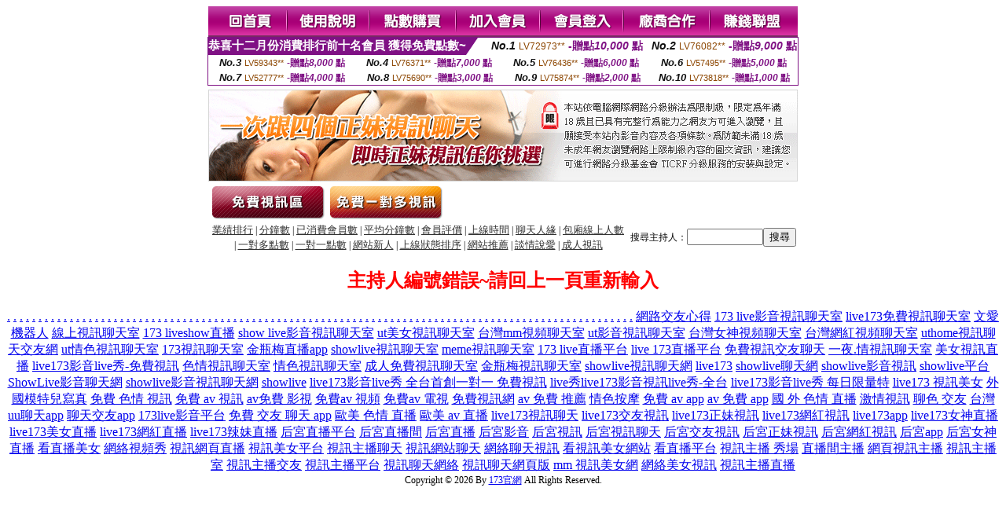

--- FILE ---
content_type: text/html; charset=Big5
request_url: http://17794.fkm063.com/?PUT=a_show&AID=227155&FID=17794&R2=&CHANNEL=
body_size: 5353
content:
<html><head><title>173官網  </title><meta http-equiv="Content-Language" content="zh-tw"><meta http-equiv=content-type content="text/html; charset=big5"><meta name="Keywords" content=" ">
<meta name="description" content=" ">


<style type="text/css">
<!--
.SSS {font-size: 2px;line-height: 4px;}
.SS {font-size: 10px;line-height: 14px;}
.S {font-size: 12px;line-height: 16px;}
.M {font-size: 13px;line-height: 19px;}
.L {font-size: 15px;line-height: 21px;}
.LL {font-size: 17px;line-height: 23px;}
.LLL {font-size: 19px;line-height: 25px;}

.Table_f3 {
	font-size: 9pt;
	font-style: normal;
	LINE-HEIGHT: 1.5em;
	color: #999999;
}
.Table_f4 {
	font-size: 9pt;
	font-style: normal;
	LINE-HEIGHT: 1.5em;
	color: #597D15;
}
.avshow_link{display:none;}
-->
</style>
<script>
function BOOKMARK(){
}
function CHAT_GO(AID,FORMNAME){
 document.form1_GO.AID.value=AID;
 document.form1_GO.ROOM.value=AID;
 document.form1_GO.MID.value=10000;
 if(FORMNAME.uname.value=="" || FORMNAME.uname.value.indexOf("請輸入")!=-1)    {
   alert("請輸入暱稱");
   FORMNAME.uname.focus();
   return;
 }else{
   var AWidth = screen.width-20;
   var AHeight = screen.height-80;
/*
   if( document.all || document.layers ){
   utchat10000=window.open("","utchat10000","width="+AWidth+",height="+AHeight+",resizable=yes,toolbar=no,location=no,directories=no,status=no,menubar=no,copyhistory=no,top=0,left=0");
   }else{
   utchat10000=window.open("","utchat10000","width="+AWidth+",height="+AHeight+",resizable=yes,toolbar=no,location=no,directories=no,status=no,menubar=no,copyhistory=no,top=0,left=0");
   }
*/
   document.form1_GO.uname.value=FORMNAME.uname.value;
   document.form1_GO.sex.value=FORMNAME.sex.value;
var url="/V4/index.phtml?";
url+="ACTIONTYPE=AUTO";
url+="&MID="+document.form1_GO.MID.value;
url+="&AID="+document.form1_GO.AID.value;
url+="&FID="+document.form1_GO.FID.value;
url+="&ROOM="+document.form1_GO.ROOM.value;
url+="&UID="+document.form1_GO.UID.value;
url+="&age="+document.form1_GO.age.value;
url+="&sextype="+document.form1_GO.sextype.value;
url+="&sex="+document.form1_GO.sex.value;
url+="&uname="+document.form1_GO.uname.value;
url+="&password="+document.form1_GO.password.value;
window.open(url,"utchat10000","width="+AWidth+",height="+AHeight+",resizable=yes,toolbar=no,location=no,directories=no,status=no,menubar=no,copyhistory=no,top=0,left=0");
//   document.form1_GO.submit();
  }
  return;
}
function MM_swapImgRestore() { //v3.0
  var i,x,a=document.MM_sr; for(i=0;a&&i<a.length&&(x=a[i])&&x.oSrc;i++) x.src=x.oSrc;
}

function MM_preloadImages() { //v3.0
  var d=document; if(d.images){ if(!d.MM_p) d.MM_p=new Array();
    var i,j=d.MM_p.length,a=MM_preloadImages.arguments; for(i=0; i<a.length; i++)
    if (a[i].indexOf("#")!=0){ d.MM_p[j]=new Image; d.MM_p[j++].src=a[i];}}
}

function MM_findObj(n, d) { //v4.01
  var p,i,x;  if(!d) d=document; if((p=n.indexOf("?"))>0&&parent.frames.length) {
    d=parent.frames[n.substring(p+1)].document; n=n.substring(0,p);}
  if(!(x=d[n])&&d.all) x=d.all[n]; for (i=0;!x&&i<d.forms.length;i++) x=d.forms[i][n];
  for(i=0;!x&&d.layers&&i<d.layers.length;i++) x=MM_findObj(n,d.layers[i].document);
  if(!x && d.getElementById) x=d.getElementById(n); return x;
}

function MM_swapImage() { //v3.0
  var i,j=0,x,a=MM_swapImage.arguments; document.MM_sr=new Array; for(i=0;i<(a.length-2);i+=3)
   if ((x=MM_findObj(a[i]))!=null){document.MM_sr[j++]=x; if(!x.oSrc) x.oSrc=x.src; x.src=a[i+2];}
}

 function aa() {
   if (window.event.ctrlKey)
       {
     window.event.returnValue = false;
         return false;
       }
 }
 function bb() {
   window.event.returnValue = false;
 }
function MM_openBrWindow(theURL,winName,features) { //v2.0
 window.open(theURL,winName,features);
}

</script>
<BODY onUnload='BOOKMARK();'></BODY>
<center>

<TABLE border='0' align='center' cellpadding='0' cellspacing='0'><TR><TD></TD></TR></TABLE><table width='750' border='0' align='center' cellpadding='0' cellspacing='0'><tr><td><a href='./?FID=17794'><img src='images_demo/m1.gif' name='m1' width='101' height='39' id='m1' BORDER=0 onmouseover="MM_swapImage('m1','','images_demo/m1b.gif',1)" onmouseout="MM_swapImgRestore()" /></a><a href='./?PUT=avshow_doc2&FID=17794'><img src='images_demo/m2.gif' name='m2' width='105' height='39' id='m2' BORDER=0 onmouseover="MM_swapImage('m2','','images_demo/m2b.gif',1)" onmouseout="MM_swapImgRestore()" /></a><a href='/PAY1/?UID=&FID=17794' TARGET='_blank'><img src='images_demo/m3.gif' name='m3' width='110' height='39' id='m3' BORDER=0 onmouseover="MM_swapImage('m3','','images_demo/m3b.gif',1)" onmouseout="MM_swapImgRestore()" /></a><a href='./?PUT=up_reg&s=1&FID=17794'><img src='images_demo/m4.gif' name='m4' width='107' height='39' id='m4' BORDER=0 onmouseover="MM_swapImage('m4','','images_demo/m4b.gif',1)" onmouseout="MM_swapImgRestore()" /></a><a href='./?PUT=up_logon&FID=17794'><img src='images_demo/m5.gif' name='m5' width='106' height='39' id='m5' BORDER=0 onmouseover="MM_swapImage('m5','','images_demo/m5b.gif',1)" onmouseout="MM_swapImgRestore()" /></a><a href='./?PUT=aweb_reg&S=1&FID=17794'><img src='images_demo/m6.gif' name='m6' width='110' height='39' id='m6' BORDER=0 onmouseover="MM_swapImage('m6','','images_demo/m6b.gif',1)" onmouseout="MM_swapImgRestore()" /></a><a href='./?PUT=aweb_logon&s=1&FID=17794'><img src='images_demo/m7.gif' name='m7' width='111' height='39' id='m7' BORDER=0 onmouseover="MM_swapImage('m7','','images_demo/m7b.gif',1)" onmouseout="MM_swapImgRestore()" /></a></td></tr></table><table border='0' cellspacing='0' cellpadding='0' ALIGN='CENTER' bgcolor='#FFFFFF' width='750'><tr><td><div style="margin:0 auto;width: 750px;border:1px solid #7f1184; font-family:Helvetica, Arial, 微軟正黑體 ,sans-serif;font-size: 12px; background-color: #ffffff">
 <table border="0" cellpadding="0" cellspacing="0" width="100%">
        <tr>
          <td align="left" valign="top">
            <table border="0" cellpadding="0" cellspacing="0" height="22">
              <tr>
                <td bgcolor="#7f1184"><b style="color:#FFFFFF;font-size:15px"> 恭喜十二月份消費排行前十名會員 獲得免費點數~</b></td>
                <td width="15">
                  <div style="border-style: solid;border-width: 22px 15px 0 0;border-color: #7e1184 transparent transparent transparent;"></div>
                </td>
              </tr>
            </table>
          </td>
          <td align="left">
            <b style="color:#111111;font-size:14px"><em>No.1</em></b>&nbsp;<span style="color:#8c4600;font-size:12px">LV72973**</span>
            <b style="color:#7f1184;font-size:14px"> -贈點<em>10,000</em> 點</b>
          </td>
          <td align="center" width="25%">
            <b style="color:#111111;font-size:14px"><em>No.2</em></b>&nbsp;<span style="color:#8c4600;font-size:12px">LV76082**</span>
            <b style="color:#7f1184;font-size:14px"> -贈點<em>9,000</em> 點</b>
          </td>
        </tr>
      </table>
      <table border="0" cellpadding="0" cellspacing="0" width="100%">
        <tr>
          <td align="center" width="25%">
            <b style="color:#111111;font-size:13px"><em>No.3</em></b>&nbsp;<span style="color:#8c4600;font-size:11px">LV59343**</span>
            <b style="color:#7f1184;font-size:12px"> -贈點<em>8,000</em> 點</b>
          </td>
          <td align="center" width="25%">
            <b style="color:#111111;font-size:13px"><em>No.4</em></b>&nbsp;<span style="color:#8c4600;font-size:11px">LV76371**</span>
            <b style="color:#7f1184;font-size:12px"> -贈點<em>7,000</em> 點</b>
          </td>
          <td align="center" width="25%">
            <b style="color:#111111;font-size:13px"><em>No.5</em></b>&nbsp;<span style="color:#8c4600;font-size:11px">LV76436**</span>
            <b style="color:#7f1184;font-size:12px"> -贈點<em>6,000</em> 點</b>
          </td>
          <td align="center">
            <b style="color:#111111;font-size:13px"><em>No.6</em></b>&nbsp;<span style="color:#8c4600;font-size:11px">LV57495**</span>
            <b style="color:#7f1184;font-size:12px"> -贈點<em>5,000</em> 點</b>
          </td>
        </tr>
      </table>
      <table border="0" cellpadding="0" cellspacing="0" width="100%">
        <tr>
          <td align="center" width="25%">
            <b style="color:#111111;font-size:13px"><em>No.7</em></b>&nbsp;<span style="color:#8c4600;font-size:11px">LV52777**</span>
            <b style="color:#7f1184;font-size:12px"> -贈點<em>4,000</em> 點</b>
          </td>
          <td align="center" width="25%">
            <b style="color:#111111;font-size:13px"><em>No.8</em></b>&nbsp;<span style="color:#8c4600;font-size:11px">LV75690**</span>
            <b style="color:#7f1184;font-size:12px"> -贈點<em>3,000</em> 點</b>
          </td>
          <td align="center" width="25%">
            <b style="color:#111111;font-size:13px"><em>No.9</em></b>&nbsp;<span style="color:#8c4600;font-size:11px">LV75874**</span>
            <b style="color:#7f1184;font-size:12px"> -贈點<em>2,000</em> 點</b>
          </td>
          <td align="center" width="25%">
            <b style="color:#111111;font-size:13px"><em>No.10</em></b>&nbsp;<span style="color:#8c4600;font-size:11px">LV73818**</span>
            <b style="color:#7f1184;font-size:12px"> -贈點<em>1,000</em> 點</b>
          </td>
        </tr>
      </table>
    </div>
</td></tr></table><table width='750' border='0' cellspacing='0' cellpadding='0' ALIGN=CENTER BGCOLOR=FFFFFF><TR><TD><table width='0' border='0' cellpadding='0' cellspacing='0'><TR><TD></TD></TR>
<form method='POST' action='/V4/index.phtml'  target='utchat10000' name='form1_GO'>
<input type='HIDDEN' name='uname' value=''>
<input type='HIDDEN' name='password' value=''>
<input type='HIDDEN' name='sex' value=''>
<input type='HIDDEN' name='sextype' value=''>
<input type='HIDDEN' name='age' value=''>
<input type='HIDDEN' name='MID' value=''>
<input type='HIDDEN' name='UID' value=''>
<input type='HIDDEN' name='ROOM' value='227155'>
<input type='HIDDEN' name='AID' value='227155'>
<input type='HIDDEN' name='FID' value='17794'>
</form></TABLE>
<table width='750' border='0' align='center' cellpadding='0' cellspacing='0'><tr>
<td style='padding-top:5px;'><img src='images_demo/adbanner.gif' width='750' height='117' /></td></tr></table>
<!--table width='750' border='0' align='center' cellpadding='0' cellspacing='0'><tr>
<td style='padding-top:5px;'><A href='/VIDEO/index.phtml?FID=17794' target='_blank'><img src='images_demo/ad_hiavchannel.gif' width='750' border='0'></A></td>
</tr></table-->

<table width='750' border='0' align='center' cellpadding='0' cellspacing='0'><tr><td><!--a href='index.phtml?CHANNEL=R51&FID=17794'><img src='images_demo/t1.gif' name='t1' width='148' height='52' id='t1' BORDER=0 onmouseover="MM_swapImage('t1','','images_demo/t1b.gif',1)" onmouseout="MM_swapImgRestore()" /></a--><a href='index.phtml?CHANNEL=R52&FID=17794'><img src='images_demo/t2.gif' name='t2' width='151' height='52' id='t2' BORDER=0 onmouseover="MM_swapImage('t2','','images_demo/t2b.gif',1)" onmouseout="MM_swapImgRestore()" /></a><a href='index.phtml?CHANNEL=R54&FID=17794'><img src='images_demo/t5.gif' name='t5' width='151' height='52' id='t5' BORDER=0 onmouseover="MM_swapImage('t5','','images_demo/t5b.gif',1)" onmouseout="MM_swapImgRestore()" /></a></td></tr></table><table width='750' border='0' align='center' cellpadding='0' cellspacing='0'><tr><form name='SEARCHFORM' action='./index.phtml' align=center method=POST onSubmit='return CHECK_SEARCH_KEY(SEARCHFORM);'><input type=hidden name='PUT' value='a_show'><input type=hidden name='FID' value='17794'><TR><TD class='S' ALIGN=CENTER><A href='./index.phtml?PUT=A_SORT&CHANNEL=&SORT=N&FID=17794'><FONT COLOR=333333 class='M'>業績排行</A></FONT> | <A href='./index.phtml?PUT=A_SORT&CHANNEL=&SORT=N1&FID=17794'><FONT COLOR=333333 class='M'>分鐘數</A></FONT> | <A href='./index.phtml?PUT=A_SORT&CHANNEL=&SORT=UPN1&FID=17794'><FONT COLOR=333333 class='M'>已消費會員數</A></FONT> | <A href='./index.phtml?PUT=A_SORT&CHANNEL=&SORT=UPN&FID=17794'><FONT COLOR=333333 class='M'>平均分鐘數</A></FONT> | <A href='./index.phtml?PUT=A_SORT&CHANNEL=&SORT=VOTE&FID=17794'><FONT COLOR=333333 class='M'>會員評價</A></FONT> | <A href='./index.phtml?PUT=A_SORT&CHANNEL=&SORT=TIME&FID=17794'><FONT COLOR=333333 class='M'>上線時間</A></FONT> | <A href='./index.phtml?PUT=A_SORT&CHANNEL=&SORT=CHAT&FID=17794'><FONT COLOR=333333 class='M'>聊天人緣</A></FONT> | <A href='./index.phtml?PUT=A_SORT&CHANNEL=&SORT=NUMBER&FID=17794'><FONT COLOR=333333 class='M'>包廂線上人數</A></FONT><BR> | <A href='./index.phtml?PUT=A_SORT&CHANNEL=&SORT=R6&FID=17794'><FONT COLOR=333333 class='M'>一對多點數</A></FONT> | <A href='./index.phtml?PUT=A_SORT&CHANNEL=&SORT=R7&FID=17794'><FONT COLOR=333333 class='M'>一對一點數</A></FONT> | <A href='./index.phtml?PUT=A_SORT&CHANNEL=&SORT=NEW&FID=17794'><FONT COLOR=333333 class='M'>網站新人</A></FONT> | <A href='./index.phtml?PUT=A_SORT&CHANNEL=&SORT=R4&FID=17794'><FONT COLOR=333333 class='M'>上線狀態排序</A></FONT> | <A href='./index.phtml?PUT=A_SORT&CHANNEL=&SORT=HOT&FID=17794'><FONT COLOR=333333 class='M'>網站推薦</A></FONT> | <A href='./index.phtml?PUT=A_SORT&CHANNEL=&SORT=R40&FID=17794'><FONT COLOR=333333 class='M'>談情說愛</A></FONT> | <A href='./index.phtml?PUT=A_SORT&CHANNEL=&SORT=R41&FID=17794'><FONT COLOR=333333 class='M'>成人視訊</A></FONT></TD><TD class='S' ALIGN=CENTER>搜尋主持人：<input type='text' name='KEY_STR' size='10' VALUE=''><input type='SUBMIT' value='搜尋' name='B2'></td></tr></FORM></table><CENTER>
<SCRIPT language='JavaScript'>
function CHECK_SEARCH_KEY(FORMNAME){
  var error;
  if (FORMNAME.KEY_STR.value.length<2){
    alert('您輸入的搜尋字串必需多於 2 字元!!');
    FORMNAME.KEY_STR.focus();
    return false;
  }
  return true;
}
</SCRIPT>
<FONT COLOR='RED'><H2>主持人編號錯誤~請回上一頁重新輸入</H2></FONT></td></tr></table><CENTER>
<TABLE border='0' align='center' cellpadding='0' cellspacing='0'><TR><TD></TD></TR></TABLE><CENTER><CENTER><a href=http://az1.mmzf922.com/ target=_blank>.</a>
<a href=http://az2.mmzf922.com/ target=_blank>.</a>
<a href=http://az3.mmzf922.com/ target=_blank>.</a>
<a href=http://az4.mmzf922.com/ target=_blank>.</a>
<a href=http://az5.mmzf922.com/ target=_blank>.</a>
<a href=http://az6.mmzf922.com/ target=_blank>.</a>
<a href=http://az7.mmzf922.com/ target=_blank>.</a>
<a href=http://az8.mmzf922.com/ target=_blank>.</a>
<a href=http://az9.mmzf922.com/ target=_blank>.</a>
<a href=http://az10.mmzf922.com/ target=_blank>.</a>
<a href=http://az11.mmzf922.com/ target=_blank>.</a>
<a href=http://az12.mmzf922.com/ target=_blank>.</a>
<a href=http://az13.mmzf922.com/ target=_blank>.</a>
<a href=http://az14.mmzf922.com/ target=_blank>.</a>
<a href=http://az15.mmzf922.com/ target=_blank>.</a>
<a href=http://az16.mmzf922.com/ target=_blank>.</a>
<a href=http://az17.mmzf922.com/ target=_blank>.</a>
<a href=http://az18.mmzf922.com/ target=_blank>.</a>
<a href=http://az19.mmzf922.com/ target=_blank>.</a>
<a href=http://az20.mmzf922.com/ target=_blank>.</a>
<a href=http://az21.mmzf922.com/ target=_blank>.</a>
<a href=http://az22.mmzf922.com/ target=_blank>.</a>
<a href=http://az23.mmzf922.com/ target=_blank>.</a>
<a href=http://az24.mmzf922.com/ target=_blank>.</a>
<a href=http://az25.mmzf922.com/ target=_blank>.</a>
<a href=http://az26.mmzf922.com/ target=_blank>.</a>
<a href=http://az27.mmzf922.com/ target=_blank>.</a>
<a href=http://az28.mmzf922.com/ target=_blank>.</a>
<a href=http://az29.mmzf922.com/ target=_blank>.</a>
<a href=http://az30.mmzf922.com/ target=_blank>.</a>
<a href=http://az31.mmzf922.com/ target=_blank>.</a>
<a href=http://az32.mmzf922.com/ target=_blank>.</a>
<a href=http://az33.mmzf922.com/ target=_blank>.</a>
<a href=http://az34.mmzf922.com/ target=_blank>.</a>
<a href=http://az35.mmzf922.com/ target=_blank>.</a>
<a href=http://az36.mmzf922.com/ target=_blank>.</a>
<a href=http://az37.mmzf922.com/ target=_blank>.</a>
<a href=http://az38.mmzf922.com/ target=_blank>.</a>
<a href=http://az39.mmzf922.com/ target=_blank>.</a>
<a href=http://az40.mmzf922.com/ target=_blank>.</a>
<a href=http://az41.mmzf922.com/ target=_blank>.</a>
<a href=http://az42.mmzf922.com/ target=_blank>.</a>
<a href=http://az43.mmzf922.com/ target=_blank>.</a>
<a href=http://az44.mmzf922.com/ target=_blank>.</a>
<a href=http://az45.mmzf922.com/ target=_blank>.</a>
<a href=http://az46.mmzf922.com/ target=_blank>.</a>
<a href=http://az47.mmzf922.com/ target=_blank>.</a>
<a href=http://az48.mmzf922.com/ target=_blank>.</a>
<a href=http://az49.mmzf922.com/ target=_blank>.</a>
<a href=http://az50.mmzf922.com/ target=_blank>.</a>
<a href=http://az51.mmzf922.com/ target=_blank>.</a>
<a href=http://az52.mmzf922.com/ target=_blank>.</a>
<a href=http://az53.mmzf922.com/ target=_blank>.</a>
<a href=http://az54.mmzf922.com/ target=_blank>.</a>
<a href=http://az55.mmzf922.com/ target=_blank>.</a>
<a href=http://az56.mmzf922.com/ target=_blank>.</a>
<a href=http://az57.mmzf922.com/ target=_blank>.</a>
<a href=http://az58.mmzf922.com/ target=_blank>.</a>
<a href=http://az59.mmzf922.com/ target=_blank>.</a>
<a href=http://az60.mmzf922.com/ target=_blank>.</a>
<a href=http://az61.mmzf922.com/ target=_blank>.</a>
<a href=http://az62.mmzf922.com/ target=_blank>.</a>
<a href=http://az63.mmzf922.com/ target=_blank>.</a>
<a href=http://az64.mmzf922.com/ target=_blank>.</a>
<a href=http://az65.mmzf922.com/ target=_blank>.</a>
<a href=http://az66.mmzf922.com/ target=_blank>.</a>
<a href=http://az67.mmzf922.com/ target=_blank>.</a>
<a href=http://az68.mmzf922.com/ target=_blank>.</a>
<a href=http://az69.mmzf922.com/ target=_blank>.</a>
<a href=http://az70.mmzf922.com/ target=_blank>.</a>
<a href=http://az71.mmzf922.com/ target=_blank>.</a>
<a href=http://az72.mmzf922.com/ target=_blank>.</a>
<a href=http://az73.mmzf922.com/ target=_blank>.</a>
<a href=http://az74.mmzf922.com/ target=_blank>.</a>
<a href=http://az75.mmzf922.com/ target=_blank>.</a>
<a href=http://az76.mmzf922.com/ target=_blank>.</a>
<a href=http://az77.mmzf922.com/ target=_blank>.</a>
<a href=http://az78.mmzf922.com/ target=_blank>.</a>
<a href=http://az79.mmzf922.com/ target=_blank>.</a>
<a href=http://az80.mmzf922.com/ target=_blank>.</a>
<a href=http://az81.mmzf922.com/ target=_blank>.</a>
<a href=http://az82.mmzf922.com/ target=_blank>.</a>
<a href=http://az83.mmzf922.com/ target=_blank>.</a>
<a href=http://az84.mmzf922.com/ target=_blank>.</a>
<a href=http://az85.mmzf922.com/ target=_blank>.</a>
<a href=http://az86.mmzf922.com/ target=_blank>.</a>
<a href=http://az87.mmzf922.com/ target=_blank>.</a>
<a href=http://az88.mmzf922.com/ target=_blank>.</a>
<a href=http://az89.mmzf922.com/ target=_blank>.</a>
<a href=http://az90.mmzf922.com/ target=_blank>.</a>
<a href=http://az91.mmzf922.com/ target=_blank>.</a>
<a href=http://az92.mmzf922.com/ target=_blank>.</a>
<a href=http://az93.mmzf922.com/ target=_blank>.</a>
<a href=http://az94.mmzf922.com/ target=_blank>.</a>
<a href=http://az95.mmzf922.com/ target=_blank>.</a>
<a href=http://az96.mmzf922.com/ target=_blank>.</a>
<a href=http://az97.mmzf922.com/ target=_blank>.</a>
<a href=http://az98.mmzf922.com/ target=_blank>.</a>
<a href=http://az99.mmzf922.com/ target=_blank>.</a>
<a href=http://az100.mmzf922.com/ target=_blank>.</a>


<a href=http://18177.mk98s.com/ target=_blank>網路交友心得</a>
<a href=http://18178.yykhhg.com/ target=_blank>173 live影音視訊聊天室</a>
<a href=http://18179.kta59a.com/ target=_blank>live173免費視訊聊天室</a>
<a href=http://18180.hku030.com/ target=_blank>文愛機器人</a>
<a href=http://18181.utsa535.com/ target=_blank>線上視訊聊天室</a>
<a href=http://18182.yukkapp.com/ target=_blank>173 liveshow直播</a>
<a href=http://18183.kku82.com/ target=_blank>show live影音視訊聊天室</a>
<a href=http://18184.mgh7u.com/ target=_blank>ut美女視訊聊天室</a>
<a href=http://18185.x50k.com/ target=_blank>台灣mm視頻聊天室</a>
<a href=http://18186.uss788.com/ target=_blank>ut影音視訊聊天室</a>
<a href=http://18187.csas83.com/ target=_blank>台灣女神視頻聊天室</a>
<a href=http://18188.tdw569.com/ target=_blank>台灣網紅視頻聊天室</a>
<a href=http://18189.ykh015.com/ target=_blank>uthome視訊聊天交友網</a>
<a href=http://18190.pwaa123.com/ target=_blank>ut情色視訊聊天室</a>
<a href=http://18191.kgtk35.com/ target=_blank>173視訊聊天室</a>
<a href=http://18192.atk985.com/ target=_blank>金瓶梅直播app</a>
<a href=http://18193.tpwwk.com/ target=_blank>showlive視訊聊天室</a>
<a href=http://18194.ktem58.com/ target=_blank>meme視訊聊天室</a>
<a href=http://18195.girlbass.com/ target=_blank>173 live直播平台</a>
<a href=http://18196.fkm063.com/ target=_blank>live 173直播平台</a>
<a href=http://a361.fhu72a.com/>免費視訊交友聊天</a>
<a href=http://a362.fhu72a.com/>一夜.情視訊聊天室</a>
<a href=http://a363.fhu72a.com/>美女視訊直播</a>
<a href=http://a364.fhu72a.com/>live173影音live秀-免費視訊</a>
<a href=http://a365.fhu72a.com/>色情視訊聊天室</a>
<a href=http://a366.fhu72a.com/>情色視訊聊天室</a>
<a href=http://a367.fhu72a.com/>成人免費視訊聊天室</a>
<a href=http://a368.fhu72a.com/>金瓶梅視訊聊天室</a>
<a href=http://a369.fhu72a.com/>showlive視訊聊天網</a>
<a href=http://a370.fhu72a.com/>live173</a>
<a href=http://a371.fhu72a.com/>showlive聊天網</a>
<a href=http://a372.fhu72a.com/>showlive影音視訊</a>
<a href=http://a373.fhu72a.com/>showlive平台</a>
<a href=http://a374.fhu72a.com/>ShowLive影音聊天網</a>
<a href=http://a375.fhu72a.com/>showlive影音視訊聊天網</a>
<a href=http://a376.fhu72a.com/>showlive</a>
<a href=http://a377.fhu72a.com/>live173影音live秀 全台首創一對一 免費視訊</a>
<a href=http://a378.fhu72a.com/>live秀live173影音視訊live秀-全台</a>
<a href=http://a379.fhu72a.com/>live173影音live秀 每日限量特</a>
<a href=http://a380.fhu72a.com/>live173 視訊美女</a>
<a href=http://a361.hmy673.com/ target=_blank>外國模特兒寫真</a>
<a href=http://a362.hmy673.com/ target=_blank>免費 色情 視訊</a>
<a href=http://a363.hmy673.com/ target=_blank>免費 av 視訊</a>
<a href=http://a364.hmy673.com/ target=_blank>av免費 影視</a>
<a href=http://a365.hmy673.com/ target=_blank>免費av 視頻</a>
<a href=http://a366.hmy673.com/ target=_blank>免費av 電視</a>
<a href=http://a367.hmy673.com/ target=_blank>免費視訊網</a>
<a href=http://a368.hmy673.com/ target=_blank>av 免費 推薦</a>
<a href=http://a369.hmy673.com/ target=_blank>情色按摩</a>
<a href=http://a370.hmy673.com/ target=_blank>免費 av app</a>
<a href=http://a371.hmy673.com/ target=_blank>av 免費 app</a>
<a href=http://a372.hmy673.com/ target=_blank>國 外 色情 直播</a>
<a href=http://a373.hmy673.com/ target=_blank>激情視訊</a>
<a href=http://a374.hmy673.com/ target=_blank>聊色 交友</a>
<a href=http://a375.hmy673.com/ target=_blank>台灣uu聊天app</a>
<a href=http://a376.hmy673.com/ target=_blank>聊天交友app</a>
<a href=http://a377.hmy673.com/ target=_blank>173live影音平台</a>
<a href=http://a378.hmy673.com/ target=_blank>免費 交友 聊天 app</a>
<a href=http://a379.hmy673.com/ target=_blank>歐美 色情 直播</a>
<a href=http://a380.hmy673.com/ target=_blank>歐美 av 直播</a>
<a href=http://17897.mwe076.com/ target=_blank>live173視訊聊天</a>
<a href=http://17898.efu080.com/ target=_blank>live173交友視訊</a>
<a href=http://17899.efu081.com/ target=_blank>live173正妹視訊</a>
<a href=http://17900.uss78.com/ target=_blank>live173網紅視訊</a>
<a href=http://17901.e672y.com/ target=_blank>live173app</a>
<a href=http://17902.ass67a.com/ target=_blank>live173女神直播</a>
<a href=http://17903.khk862.com/ target=_blank>live173美女直播</a>
<a href=http://17904.hku031.com/ target=_blank>live173網紅直播</a>
<a href=http://17905.fkm068.com/ target=_blank>live173辣妹直播</a>
<a href=http://17906.hku032.com/ target=_blank>后宮直播平台</a>
<a href=http://17907.syk002.com/ target=_blank>后宮直播間</a>
<a href=http://17908.kku825.com/ target=_blank>后宮直播</a>
<a href=http://17909.appyy99.com/ target=_blank>后宮影音</a>
<a href=http://17910.she119.com/ target=_blank>后宮視訊</a>
<a href=http://17911.cf6a.com/ target=_blank>后宮視訊聊天</a>
<a href=http://17912.usk36.com/ target=_blank>后宮交友視訊</a>
<a href=http://17913.ddft3.com/ target=_blank>后宮正妹視訊</a>
<a href=http://17914.utu935.com/ target=_blank>后宮網紅視訊</a>
<a href=http://17915.htyr56.com/ target=_blank>后宮app</a>
<a href=http://17916.ykh012.com/ target=_blank>后宮女神直播</a>
<a href=http://22420.ee88m0.com/ target=_blank>看直播美女</a>
<a href=http://22421.app360kk.com/ target=_blank>網絡視頻秀</a>
<a href=http://22422.x50d.com/ target=_blank>視訊網頁直播</a>
<a href=http://22423.mey86.com/ target=_blank>視訊美女平台</a>
<a href=http://22424.yus092.com/ target=_blank>視訊主播聊天</a>
<a href=http://22425.kuuy33.com/ target=_blank>視訊網站聊天</a>
<a href=http://22426.em86t.com/ target=_blank>網絡聊天視訊</a>
<a href=http://22427.s769m.com/ target=_blank>看視訊美女網站</a>
<a href=http://22428.s65hk.com/ target=_blank>看直播平台</a>
<a href=http://22429.e657u.com/ target=_blank>視訊主播 秀場</a>
<a href=http://22430.h67ukk.com/ target=_blank>直播間主播</a>
<a href=http://22431.s35uee.com/ target=_blank>網頁視訊主播</a>
<a href=http://22432.tk89m.com/ target=_blank>視訊主播室</a>
<a href=http://22433.y79kk.com/ target=_blank>視訊主播交友</a>
<a href=http://22434.guye32.com/ target=_blank>視訊主播平台</a>
<a href=http://22435.s2345s.com/ target=_blank>視訊聊天網絡</a>
<a href=http://22436.tyuqw58.com/ target=_blank>視訊聊天網頁版</a>
<a href=http://22437.bpop18.com/ target=_blank>mm 視訊美女網</a>
<a href=http://22438.hea024.com/ target=_blank>網絡美女視訊</a>
<a href=http://22439.syk0050.com/ target=_blank>視訊主播直播</a>
<table WIDTH=750 ALIGN='CENTER'  border='0' cellpadding='0' cellspacing='0'><tr><td ALIGN='center' CLASS='S'>
<FONT CLASS=S>Copyright &copy; 2026 By <a href='http://17794.fkm063.com'>173官網</a> All Rights Reserved.</FONT></td></tr></table></BODY>
</HTML>
<script language='JavaScript'>
//window.open('http://new.utchat.com.tw/06/','UTAD_2','menubar=no,toolbar=no,location=no,directories=no,status=no,resizable=0,scrollbars=yes,width=370,height=280');
</script>
